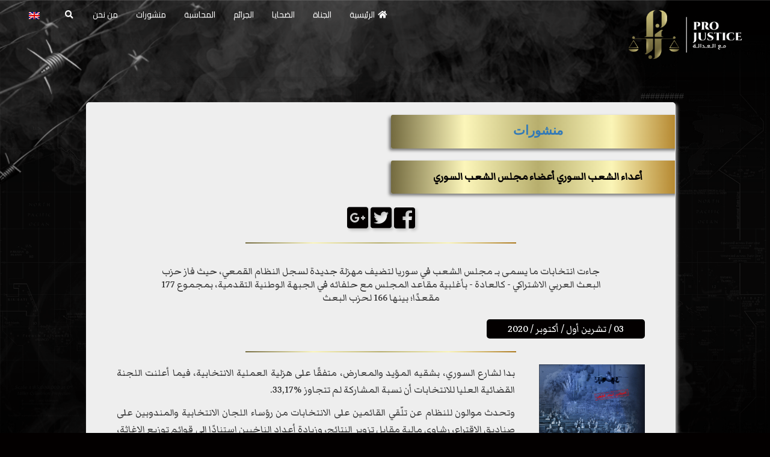

--- FILE ---
content_type: text/html; charset=UTF-8
request_url: https://pro-justice.org/ar/publications/%D8%A7%D9%84%D8%B9%D8%B1%D8%A8%D9%8A%D8%A9-%D8%A3%D8%B9%D8%AF%D8%A7%D8%A1-%D8%A7%D9%84%D8%B4%D8%B9%D8%A8-%D8%A7%D9%84%D8%B3%D9%88%D8%B1%D9%8A-%D8%A3%D8%B9%D8%B6%D8%A7%D8%A1-%D9%85%D8%AC%D9%84%D8%B3.html
body_size: 12433
content:
<!doctype html>
<html dir="rtl" lang="ar">
    <head>
        <meta charset="UTF-8">
        <meta name="viewport" content="width=device-width, initial-scale=1">
        <link rel="profile" href="https://gmpg.org/xfn/11">
        <meta name='robots' content='index, follow, max-image-preview:large, max-snippet:-1, max-video-preview:-1' />

	<!-- This site is optimized with the Yoast SEO plugin v26.7 - https://yoast.com/wordpress/plugins/seo/ -->
	<title>أعداء الشعب السوري أعضاء مجلس الشعب السوري - مع العدالة</title>
	<link rel="canonical" href="https://pro-justice.org/publications/العربية-أعداء-الشعب-السوري-أعضاء-مجلس.html" />
	<meta property="og:locale" content="ar_AR" />
	<meta property="og:type" content="article" />
	<meta property="og:title" content="أعداء الشعب السوري أعضاء مجلس الشعب السوري - مع العدالة" />
	<meta property="og:description" content="جاءت انتخابات ما يسمى بـ مجلس الشعب في سوريا لتضيف مهزلة جديدة لسجل النظام القمعي، حيث فاز حزب البعث العربي الاشتراكي - كالعادة - بأغلبية مقاعد المجلس مع حلفائه في الجبهة الوطنية التقدمية، بمجموع 177 مقعدًا؛ بينها 166 لحزب البعث" />
	<meta property="og:url" content="https://pro-justice.org/publications/العربية-أعداء-الشعب-السوري-أعضاء-مجلس.html" />
	<meta property="og:site_name" content="مع العدالة" />
	<meta property="article:published_time" content="2020-10-03T15:46:37+00:00" />
	<meta property="article:modified_time" content="2020-10-03T17:31:34+00:00" />
	<meta property="og:image" content="https://pro-justice.org/wp-content/uploads/2020/10/Capture.png" />
	<meta property="og:image:width" content="623" />
	<meta property="og:image:height" content="890" />
	<meta property="og:image:type" content="image/png" />
	<meta name="author" content="Ahmad Baghdadi" />
	<meta name="twitter:card" content="summary_large_image" />
	<meta name="twitter:label1" content="كُتب بواسطة" />
	<meta name="twitter:data1" content="Ahmad Baghdadi" />
	<script type="application/ld+json" class="yoast-schema-graph">{"@context":"https://schema.org","@graph":[{"@type":"Article","@id":"https://pro-justice.org/publications/%d8%a7%d9%84%d8%b9%d8%b1%d8%a8%d9%8a%d8%a9-%d8%a3%d8%b9%d8%af%d8%a7%d8%a1-%d8%a7%d9%84%d8%b4%d8%b9%d8%a8-%d8%a7%d9%84%d8%b3%d9%88%d8%b1%d9%8a-%d8%a3%d8%b9%d8%b6%d8%a7%d8%a1-%d9%85%d8%ac%d9%84%d8%b3.html#article","isPartOf":{"@id":"https://pro-justice.org/publications/%d8%a7%d9%84%d8%b9%d8%b1%d8%a8%d9%8a%d8%a9-%d8%a3%d8%b9%d8%af%d8%a7%d8%a1-%d8%a7%d9%84%d8%b4%d8%b9%d8%a8-%d8%a7%d9%84%d8%b3%d9%88%d8%b1%d9%8a-%d8%a3%d8%b9%d8%b6%d8%a7%d8%a1-%d9%85%d8%ac%d9%84%d8%b3.html"},"author":{"name":"Ahmad Baghdadi","@id":"https://pro-justice.org/#/schema/person/cc09c66a0b91aa357f87121376854d1d"},"headline":"أعداء الشعب السوري أعضاء مجلس الشعب السوري","datePublished":"2020-10-03T15:46:37+00:00","dateModified":"2020-10-03T17:31:34+00:00","mainEntityOfPage":{"@id":"https://pro-justice.org/publications/%d8%a7%d9%84%d8%b9%d8%b1%d8%a8%d9%8a%d8%a9-%d8%a3%d8%b9%d8%af%d8%a7%d8%a1-%d8%a7%d9%84%d8%b4%d8%b9%d8%a8-%d8%a7%d9%84%d8%b3%d9%88%d8%b1%d9%8a-%d8%a3%d8%b9%d8%b6%d8%a7%d8%a1-%d9%85%d8%ac%d9%84%d8%b3.html"},"wordCount":0,"image":{"@id":"https://pro-justice.org/publications/%d8%a7%d9%84%d8%b9%d8%b1%d8%a8%d9%8a%d8%a9-%d8%a3%d8%b9%d8%af%d8%a7%d8%a1-%d8%a7%d9%84%d8%b4%d8%b9%d8%a8-%d8%a7%d9%84%d8%b3%d9%88%d8%b1%d9%8a-%d8%a3%d8%b9%d8%b6%d8%a7%d8%a1-%d9%85%d8%ac%d9%84%d8%b3.html#primaryimage"},"thumbnailUrl":"https://pro-justice.org/wp-content/uploads/2020/10/Capture.png","articleSection":["منشورات"],"inLanguage":"ar"},{"@type":"WebPage","@id":"https://pro-justice.org/publications/%d8%a7%d9%84%d8%b9%d8%b1%d8%a8%d9%8a%d8%a9-%d8%a3%d8%b9%d8%af%d8%a7%d8%a1-%d8%a7%d9%84%d8%b4%d8%b9%d8%a8-%d8%a7%d9%84%d8%b3%d9%88%d8%b1%d9%8a-%d8%a3%d8%b9%d8%b6%d8%a7%d8%a1-%d9%85%d8%ac%d9%84%d8%b3.html","url":"https://pro-justice.org/publications/%d8%a7%d9%84%d8%b9%d8%b1%d8%a8%d9%8a%d8%a9-%d8%a3%d8%b9%d8%af%d8%a7%d8%a1-%d8%a7%d9%84%d8%b4%d8%b9%d8%a8-%d8%a7%d9%84%d8%b3%d9%88%d8%b1%d9%8a-%d8%a3%d8%b9%d8%b6%d8%a7%d8%a1-%d9%85%d8%ac%d9%84%d8%b3.html","name":"أعداء الشعب السوري أعضاء مجلس الشعب السوري - مع العدالة","isPartOf":{"@id":"https://pro-justice.org/#website"},"primaryImageOfPage":{"@id":"https://pro-justice.org/publications/%d8%a7%d9%84%d8%b9%d8%b1%d8%a8%d9%8a%d8%a9-%d8%a3%d8%b9%d8%af%d8%a7%d8%a1-%d8%a7%d9%84%d8%b4%d8%b9%d8%a8-%d8%a7%d9%84%d8%b3%d9%88%d8%b1%d9%8a-%d8%a3%d8%b9%d8%b6%d8%a7%d8%a1-%d9%85%d8%ac%d9%84%d8%b3.html#primaryimage"},"image":{"@id":"https://pro-justice.org/publications/%d8%a7%d9%84%d8%b9%d8%b1%d8%a8%d9%8a%d8%a9-%d8%a3%d8%b9%d8%af%d8%a7%d8%a1-%d8%a7%d9%84%d8%b4%d8%b9%d8%a8-%d8%a7%d9%84%d8%b3%d9%88%d8%b1%d9%8a-%d8%a3%d8%b9%d8%b6%d8%a7%d8%a1-%d9%85%d8%ac%d9%84%d8%b3.html#primaryimage"},"thumbnailUrl":"https://pro-justice.org/wp-content/uploads/2020/10/Capture.png","datePublished":"2020-10-03T15:46:37+00:00","dateModified":"2020-10-03T17:31:34+00:00","author":{"@id":"https://pro-justice.org/#/schema/person/cc09c66a0b91aa357f87121376854d1d"},"breadcrumb":{"@id":"https://pro-justice.org/publications/%d8%a7%d9%84%d8%b9%d8%b1%d8%a8%d9%8a%d8%a9-%d8%a3%d8%b9%d8%af%d8%a7%d8%a1-%d8%a7%d9%84%d8%b4%d8%b9%d8%a8-%d8%a7%d9%84%d8%b3%d9%88%d8%b1%d9%8a-%d8%a3%d8%b9%d8%b6%d8%a7%d8%a1-%d9%85%d8%ac%d9%84%d8%b3.html#breadcrumb"},"inLanguage":"ar","potentialAction":[{"@type":"ReadAction","target":["https://pro-justice.org/publications/%d8%a7%d9%84%d8%b9%d8%b1%d8%a8%d9%8a%d8%a9-%d8%a3%d8%b9%d8%af%d8%a7%d8%a1-%d8%a7%d9%84%d8%b4%d8%b9%d8%a8-%d8%a7%d9%84%d8%b3%d9%88%d8%b1%d9%8a-%d8%a3%d8%b9%d8%b6%d8%a7%d8%a1-%d9%85%d8%ac%d9%84%d8%b3.html"]}]},{"@type":"ImageObject","inLanguage":"ar","@id":"https://pro-justice.org/publications/%d8%a7%d9%84%d8%b9%d8%b1%d8%a8%d9%8a%d8%a9-%d8%a3%d8%b9%d8%af%d8%a7%d8%a1-%d8%a7%d9%84%d8%b4%d8%b9%d8%a8-%d8%a7%d9%84%d8%b3%d9%88%d8%b1%d9%8a-%d8%a3%d8%b9%d8%b6%d8%a7%d8%a1-%d9%85%d8%ac%d9%84%d8%b3.html#primaryimage","url":"https://pro-justice.org/wp-content/uploads/2020/10/Capture.png","contentUrl":"https://pro-justice.org/wp-content/uploads/2020/10/Capture.png","width":623,"height":890},{"@type":"BreadcrumbList","@id":"https://pro-justice.org/publications/%d8%a7%d9%84%d8%b9%d8%b1%d8%a8%d9%8a%d8%a9-%d8%a3%d8%b9%d8%af%d8%a7%d8%a1-%d8%a7%d9%84%d8%b4%d8%b9%d8%a8-%d8%a7%d9%84%d8%b3%d9%88%d8%b1%d9%8a-%d8%a3%d8%b9%d8%b6%d8%a7%d8%a1-%d9%85%d8%ac%d9%84%d8%b3.html#breadcrumb","itemListElement":[{"@type":"ListItem","position":1,"name":"Home","item":"https://pro-justice.org/"},{"@type":"ListItem","position":2,"name":"(العربية) أعداء الشعب السوري أعضاء مجلس الشعب السوري"}]},{"@type":"WebSite","@id":"https://pro-justice.org/#website","url":"https://pro-justice.org/","name":"مع العدالة","description":"","potentialAction":[{"@type":"SearchAction","target":{"@type":"EntryPoint","urlTemplate":"https://pro-justice.org/?s={search_term_string}"},"query-input":{"@type":"PropertyValueSpecification","valueRequired":true,"valueName":"search_term_string"}}],"inLanguage":"ar"},{"@type":"Person","@id":"https://pro-justice.org/#/schema/person/cc09c66a0b91aa357f87121376854d1d","name":"Ahmad Baghdadi","image":{"@type":"ImageObject","inLanguage":"ar","@id":"https://pro-justice.org/#/schema/person/image/","url":"https://secure.gravatar.com/avatar/2cd6d2b3379991a67d7388a3127f02fb0dfb071503a8eb7bf3857571f7e5ab1e?s=96&d=mm&r=g","contentUrl":"https://secure.gravatar.com/avatar/2cd6d2b3379991a67d7388a3127f02fb0dfb071503a8eb7bf3857571f7e5ab1e?s=96&d=mm&r=g","caption":"Ahmad Baghdadi"},"url":"https://pro-justice.org/ar/author/a-baghdadi2007hotmail-com"}]}</script>
	<!-- / Yoast SEO plugin. -->


<link rel='dns-prefetch' href='//fonts.googleapis.com' />
<link rel='dns-prefetch' href='//use.fontawesome.com' />
<link rel='dns-prefetch' href='//www.googletagmanager.com' />
<link rel="alternate" type="application/rss+xml" title="مع العدالة &laquo; الخلاصة" href="https://pro-justice.org/ar/feed" />
<link rel="alternate" type="application/rss+xml" title="مع العدالة &laquo; خلاصة التعليقات" href="https://pro-justice.org/ar/comments/feed" />
<link rel="alternate" title="oEmbed (JSON)" type="application/json+oembed" href="https://pro-justice.org/ar/wp-json/oembed/1.0/embed?url=https%3A%2F%2Fpro-justice.org%2Far%2Fpublications%2F%25d8%25a7%25d9%2584%25d8%25b9%25d8%25b1%25d8%25a8%25d9%258a%25d8%25a9-%25d8%25a3%25d8%25b9%25d8%25af%25d8%25a7%25d8%25a1-%25d8%25a7%25d9%2584%25d8%25b4%25d8%25b9%25d8%25a8-%25d8%25a7%25d9%2584%25d8%25b3%25d9%2588%25d8%25b1%25d9%258a-%25d8%25a3%25d8%25b9%25d8%25b6%25d8%25a7%25d8%25a1-%25d9%2585%25d8%25ac%25d9%2584%25d8%25b3.html" />
<link rel="alternate" title="oEmbed (XML)" type="text/xml+oembed" href="https://pro-justice.org/ar/wp-json/oembed/1.0/embed?url=https%3A%2F%2Fpro-justice.org%2Far%2Fpublications%2F%25d8%25a7%25d9%2584%25d8%25b9%25d8%25b1%25d8%25a8%25d9%258a%25d8%25a9-%25d8%25a3%25d8%25b9%25d8%25af%25d8%25a7%25d8%25a1-%25d8%25a7%25d9%2584%25d8%25b4%25d8%25b9%25d8%25a8-%25d8%25a7%25d9%2584%25d8%25b3%25d9%2588%25d8%25b1%25d9%258a-%25d8%25a3%25d8%25b9%25d8%25b6%25d8%25a7%25d8%25a1-%25d9%2585%25d8%25ac%25d9%2584%25d8%25b3.html&#038;format=xml" />
<style id='wp-img-auto-sizes-contain-inline-css' type='text/css'>
img:is([sizes=auto i],[sizes^="auto," i]){contain-intrinsic-size:3000px 1500px}
/*# sourceURL=wp-img-auto-sizes-contain-inline-css */
</style>
<style id='wp-emoji-styles-inline-css' type='text/css'>

	img.wp-smiley, img.emoji {
		display: inline !important;
		border: none !important;
		box-shadow: none !important;
		height: 1em !important;
		width: 1em !important;
		margin: 0 0.07em !important;
		vertical-align: -0.1em !important;
		background: none !important;
		padding: 0 !important;
	}
/*# sourceURL=wp-emoji-styles-inline-css */
</style>
<style id='wp-block-library-inline-css' type='text/css'>
:root{--wp-block-synced-color:#7a00df;--wp-block-synced-color--rgb:122,0,223;--wp-bound-block-color:var(--wp-block-synced-color);--wp-editor-canvas-background:#ddd;--wp-admin-theme-color:#007cba;--wp-admin-theme-color--rgb:0,124,186;--wp-admin-theme-color-darker-10:#006ba1;--wp-admin-theme-color-darker-10--rgb:0,107,160.5;--wp-admin-theme-color-darker-20:#005a87;--wp-admin-theme-color-darker-20--rgb:0,90,135;--wp-admin-border-width-focus:2px}@media (min-resolution:192dpi){:root{--wp-admin-border-width-focus:1.5px}}.wp-element-button{cursor:pointer}:root .has-very-light-gray-background-color{background-color:#eee}:root .has-very-dark-gray-background-color{background-color:#313131}:root .has-very-light-gray-color{color:#eee}:root .has-very-dark-gray-color{color:#313131}:root .has-vivid-green-cyan-to-vivid-cyan-blue-gradient-background{background:linear-gradient(135deg,#00d084,#0693e3)}:root .has-purple-crush-gradient-background{background:linear-gradient(135deg,#34e2e4,#4721fb 50%,#ab1dfe)}:root .has-hazy-dawn-gradient-background{background:linear-gradient(135deg,#faaca8,#dad0ec)}:root .has-subdued-olive-gradient-background{background:linear-gradient(135deg,#fafae1,#67a671)}:root .has-atomic-cream-gradient-background{background:linear-gradient(135deg,#fdd79a,#004a59)}:root .has-nightshade-gradient-background{background:linear-gradient(135deg,#330968,#31cdcf)}:root .has-midnight-gradient-background{background:linear-gradient(135deg,#020381,#2874fc)}:root{--wp--preset--font-size--normal:16px;--wp--preset--font-size--huge:42px}.has-regular-font-size{font-size:1em}.has-larger-font-size{font-size:2.625em}.has-normal-font-size{font-size:var(--wp--preset--font-size--normal)}.has-huge-font-size{font-size:var(--wp--preset--font-size--huge)}.has-text-align-center{text-align:center}.has-text-align-left{text-align:left}.has-text-align-right{text-align:right}.has-fit-text{white-space:nowrap!important}#end-resizable-editor-section{display:none}.aligncenter{clear:both}.items-justified-left{justify-content:flex-start}.items-justified-center{justify-content:center}.items-justified-right{justify-content:flex-end}.items-justified-space-between{justify-content:space-between}.screen-reader-text{border:0;clip-path:inset(50%);height:1px;margin:-1px;overflow:hidden;padding:0;position:absolute;width:1px;word-wrap:normal!important}.screen-reader-text:focus{background-color:#ddd;clip-path:none;color:#444;display:block;font-size:1em;height:auto;left:5px;line-height:normal;padding:15px 23px 14px;text-decoration:none;top:5px;width:auto;z-index:100000}html :where(.has-border-color){border-style:solid}html :where([style*=border-top-color]){border-top-style:solid}html :where([style*=border-right-color]){border-right-style:solid}html :where([style*=border-bottom-color]){border-bottom-style:solid}html :where([style*=border-left-color]){border-left-style:solid}html :where([style*=border-width]){border-style:solid}html :where([style*=border-top-width]){border-top-style:solid}html :where([style*=border-right-width]){border-right-style:solid}html :where([style*=border-bottom-width]){border-bottom-style:solid}html :where([style*=border-left-width]){border-left-style:solid}html :where(img[class*=wp-image-]){height:auto;max-width:100%}:where(figure){margin:0 0 1em}html :where(.is-position-sticky){--wp-admin--admin-bar--position-offset:var(--wp-admin--admin-bar--height,0px)}@media screen and (max-width:600px){html :where(.is-position-sticky){--wp-admin--admin-bar--position-offset:0px}}

/*# sourceURL=wp-block-library-inline-css */
</style><style id='global-styles-inline-css' type='text/css'>
:root{--wp--preset--aspect-ratio--square: 1;--wp--preset--aspect-ratio--4-3: 4/3;--wp--preset--aspect-ratio--3-4: 3/4;--wp--preset--aspect-ratio--3-2: 3/2;--wp--preset--aspect-ratio--2-3: 2/3;--wp--preset--aspect-ratio--16-9: 16/9;--wp--preset--aspect-ratio--9-16: 9/16;--wp--preset--color--black: #000000;--wp--preset--color--cyan-bluish-gray: #abb8c3;--wp--preset--color--white: #ffffff;--wp--preset--color--pale-pink: #f78da7;--wp--preset--color--vivid-red: #cf2e2e;--wp--preset--color--luminous-vivid-orange: #ff6900;--wp--preset--color--luminous-vivid-amber: #fcb900;--wp--preset--color--light-green-cyan: #7bdcb5;--wp--preset--color--vivid-green-cyan: #00d084;--wp--preset--color--pale-cyan-blue: #8ed1fc;--wp--preset--color--vivid-cyan-blue: #0693e3;--wp--preset--color--vivid-purple: #9b51e0;--wp--preset--gradient--vivid-cyan-blue-to-vivid-purple: linear-gradient(135deg,rgb(6,147,227) 0%,rgb(155,81,224) 100%);--wp--preset--gradient--light-green-cyan-to-vivid-green-cyan: linear-gradient(135deg,rgb(122,220,180) 0%,rgb(0,208,130) 100%);--wp--preset--gradient--luminous-vivid-amber-to-luminous-vivid-orange: linear-gradient(135deg,rgb(252,185,0) 0%,rgb(255,105,0) 100%);--wp--preset--gradient--luminous-vivid-orange-to-vivid-red: linear-gradient(135deg,rgb(255,105,0) 0%,rgb(207,46,46) 100%);--wp--preset--gradient--very-light-gray-to-cyan-bluish-gray: linear-gradient(135deg,rgb(238,238,238) 0%,rgb(169,184,195) 100%);--wp--preset--gradient--cool-to-warm-spectrum: linear-gradient(135deg,rgb(74,234,220) 0%,rgb(151,120,209) 20%,rgb(207,42,186) 40%,rgb(238,44,130) 60%,rgb(251,105,98) 80%,rgb(254,248,76) 100%);--wp--preset--gradient--blush-light-purple: linear-gradient(135deg,rgb(255,206,236) 0%,rgb(152,150,240) 100%);--wp--preset--gradient--blush-bordeaux: linear-gradient(135deg,rgb(254,205,165) 0%,rgb(254,45,45) 50%,rgb(107,0,62) 100%);--wp--preset--gradient--luminous-dusk: linear-gradient(135deg,rgb(255,203,112) 0%,rgb(199,81,192) 50%,rgb(65,88,208) 100%);--wp--preset--gradient--pale-ocean: linear-gradient(135deg,rgb(255,245,203) 0%,rgb(182,227,212) 50%,rgb(51,167,181) 100%);--wp--preset--gradient--electric-grass: linear-gradient(135deg,rgb(202,248,128) 0%,rgb(113,206,126) 100%);--wp--preset--gradient--midnight: linear-gradient(135deg,rgb(2,3,129) 0%,rgb(40,116,252) 100%);--wp--preset--font-size--small: 13px;--wp--preset--font-size--medium: 20px;--wp--preset--font-size--large: 36px;--wp--preset--font-size--x-large: 42px;--wp--preset--spacing--20: 0.44rem;--wp--preset--spacing--30: 0.67rem;--wp--preset--spacing--40: 1rem;--wp--preset--spacing--50: 1.5rem;--wp--preset--spacing--60: 2.25rem;--wp--preset--spacing--70: 3.38rem;--wp--preset--spacing--80: 5.06rem;--wp--preset--shadow--natural: 6px 6px 9px rgba(0, 0, 0, 0.2);--wp--preset--shadow--deep: 12px 12px 50px rgba(0, 0, 0, 0.4);--wp--preset--shadow--sharp: 6px 6px 0px rgba(0, 0, 0, 0.2);--wp--preset--shadow--outlined: 6px 6px 0px -3px rgb(255, 255, 255), 6px 6px rgb(0, 0, 0);--wp--preset--shadow--crisp: 6px 6px 0px rgb(0, 0, 0);}:where(.is-layout-flex){gap: 0.5em;}:where(.is-layout-grid){gap: 0.5em;}body .is-layout-flex{display: flex;}.is-layout-flex{flex-wrap: wrap;align-items: center;}.is-layout-flex > :is(*, div){margin: 0;}body .is-layout-grid{display: grid;}.is-layout-grid > :is(*, div){margin: 0;}:where(.wp-block-columns.is-layout-flex){gap: 2em;}:where(.wp-block-columns.is-layout-grid){gap: 2em;}:where(.wp-block-post-template.is-layout-flex){gap: 1.25em;}:where(.wp-block-post-template.is-layout-grid){gap: 1.25em;}.has-black-color{color: var(--wp--preset--color--black) !important;}.has-cyan-bluish-gray-color{color: var(--wp--preset--color--cyan-bluish-gray) !important;}.has-white-color{color: var(--wp--preset--color--white) !important;}.has-pale-pink-color{color: var(--wp--preset--color--pale-pink) !important;}.has-vivid-red-color{color: var(--wp--preset--color--vivid-red) !important;}.has-luminous-vivid-orange-color{color: var(--wp--preset--color--luminous-vivid-orange) !important;}.has-luminous-vivid-amber-color{color: var(--wp--preset--color--luminous-vivid-amber) !important;}.has-light-green-cyan-color{color: var(--wp--preset--color--light-green-cyan) !important;}.has-vivid-green-cyan-color{color: var(--wp--preset--color--vivid-green-cyan) !important;}.has-pale-cyan-blue-color{color: var(--wp--preset--color--pale-cyan-blue) !important;}.has-vivid-cyan-blue-color{color: var(--wp--preset--color--vivid-cyan-blue) !important;}.has-vivid-purple-color{color: var(--wp--preset--color--vivid-purple) !important;}.has-black-background-color{background-color: var(--wp--preset--color--black) !important;}.has-cyan-bluish-gray-background-color{background-color: var(--wp--preset--color--cyan-bluish-gray) !important;}.has-white-background-color{background-color: var(--wp--preset--color--white) !important;}.has-pale-pink-background-color{background-color: var(--wp--preset--color--pale-pink) !important;}.has-vivid-red-background-color{background-color: var(--wp--preset--color--vivid-red) !important;}.has-luminous-vivid-orange-background-color{background-color: var(--wp--preset--color--luminous-vivid-orange) !important;}.has-luminous-vivid-amber-background-color{background-color: var(--wp--preset--color--luminous-vivid-amber) !important;}.has-light-green-cyan-background-color{background-color: var(--wp--preset--color--light-green-cyan) !important;}.has-vivid-green-cyan-background-color{background-color: var(--wp--preset--color--vivid-green-cyan) !important;}.has-pale-cyan-blue-background-color{background-color: var(--wp--preset--color--pale-cyan-blue) !important;}.has-vivid-cyan-blue-background-color{background-color: var(--wp--preset--color--vivid-cyan-blue) !important;}.has-vivid-purple-background-color{background-color: var(--wp--preset--color--vivid-purple) !important;}.has-black-border-color{border-color: var(--wp--preset--color--black) !important;}.has-cyan-bluish-gray-border-color{border-color: var(--wp--preset--color--cyan-bluish-gray) !important;}.has-white-border-color{border-color: var(--wp--preset--color--white) !important;}.has-pale-pink-border-color{border-color: var(--wp--preset--color--pale-pink) !important;}.has-vivid-red-border-color{border-color: var(--wp--preset--color--vivid-red) !important;}.has-luminous-vivid-orange-border-color{border-color: var(--wp--preset--color--luminous-vivid-orange) !important;}.has-luminous-vivid-amber-border-color{border-color: var(--wp--preset--color--luminous-vivid-amber) !important;}.has-light-green-cyan-border-color{border-color: var(--wp--preset--color--light-green-cyan) !important;}.has-vivid-green-cyan-border-color{border-color: var(--wp--preset--color--vivid-green-cyan) !important;}.has-pale-cyan-blue-border-color{border-color: var(--wp--preset--color--pale-cyan-blue) !important;}.has-vivid-cyan-blue-border-color{border-color: var(--wp--preset--color--vivid-cyan-blue) !important;}.has-vivid-purple-border-color{border-color: var(--wp--preset--color--vivid-purple) !important;}.has-vivid-cyan-blue-to-vivid-purple-gradient-background{background: var(--wp--preset--gradient--vivid-cyan-blue-to-vivid-purple) !important;}.has-light-green-cyan-to-vivid-green-cyan-gradient-background{background: var(--wp--preset--gradient--light-green-cyan-to-vivid-green-cyan) !important;}.has-luminous-vivid-amber-to-luminous-vivid-orange-gradient-background{background: var(--wp--preset--gradient--luminous-vivid-amber-to-luminous-vivid-orange) !important;}.has-luminous-vivid-orange-to-vivid-red-gradient-background{background: var(--wp--preset--gradient--luminous-vivid-orange-to-vivid-red) !important;}.has-very-light-gray-to-cyan-bluish-gray-gradient-background{background: var(--wp--preset--gradient--very-light-gray-to-cyan-bluish-gray) !important;}.has-cool-to-warm-spectrum-gradient-background{background: var(--wp--preset--gradient--cool-to-warm-spectrum) !important;}.has-blush-light-purple-gradient-background{background: var(--wp--preset--gradient--blush-light-purple) !important;}.has-blush-bordeaux-gradient-background{background: var(--wp--preset--gradient--blush-bordeaux) !important;}.has-luminous-dusk-gradient-background{background: var(--wp--preset--gradient--luminous-dusk) !important;}.has-pale-ocean-gradient-background{background: var(--wp--preset--gradient--pale-ocean) !important;}.has-electric-grass-gradient-background{background: var(--wp--preset--gradient--electric-grass) !important;}.has-midnight-gradient-background{background: var(--wp--preset--gradient--midnight) !important;}.has-small-font-size{font-size: var(--wp--preset--font-size--small) !important;}.has-medium-font-size{font-size: var(--wp--preset--font-size--medium) !important;}.has-large-font-size{font-size: var(--wp--preset--font-size--large) !important;}.has-x-large-font-size{font-size: var(--wp--preset--font-size--x-large) !important;}
/*# sourceURL=global-styles-inline-css */
</style>

<style id='classic-theme-styles-inline-css' type='text/css'>
/*! This file is auto-generated */
.wp-block-button__link{color:#fff;background-color:#32373c;border-radius:9999px;box-shadow:none;text-decoration:none;padding:calc(.667em + 2px) calc(1.333em + 2px);font-size:1.125em}.wp-block-file__button{background:#32373c;color:#fff;text-decoration:none}
/*# sourceURL=/wp-includes/css/classic-themes.min.css */
</style>
<link rel='stylesheet' id='ob-nl-gen-css' href='https://pro-justice.org/wp-content/plugins/ob-nl-gen/public/css/ob-nl-gen-public.css?ver=2.0.23' type='text/css' media='all' />
<link rel='stylesheet' id='pro-justice-style-bootstrap-css' href='https://pro-justice.org/wp-content/themes/pro_justice_2/assets/bootstrap/css/bootstrap.min.css?ver=1.2.0' type='text/css' media='all' />
<link rel='stylesheet' id='pro-justice-style-bootstrap-grid-css' href='https://fonts.googleapis.com/css?family=Cinzel%3A400%2C700%2C900&#038;subset=latin-ext&#038;ver=8a6c3f0ccbba72cbd7c071b9940ab054' type='text/css' media='all' />
<link rel='stylesheet' id='pro-justice-style-fontawesome-css' href='https://use.fontawesome.com/releases/v5.3.1/css/all.css?ver=8a6c3f0ccbba72cbd7c071b9940ab054' type='text/css' media='all' />
<link rel='stylesheet' id='pro-justice-style-Cairo-css' href='https://fonts.googleapis.com/css?family=Cairo%7CMarkazi+Text&#038;ver=8a6c3f0ccbba72cbd7c071b9940ab054' type='text/css' media='all' />
<link rel='stylesheet' id='pro-justice-style-styles-css' href='https://pro-justice.org/wp-content/themes/pro_justice_2/assets/css/styles.css?ver=1.4.11' type='text/css' media='all' />
<link rel='stylesheet' id='pro-justice-style-pj-css' href='https://pro-justice.org/wp-content/themes/pro_justice_2/assets/css/pj.css?ver=1.4.3' type='text/css' media='all' />
<link rel='stylesheet' id='pro-justice-style-arch-css' href='https://pro-justice.org/wp-content/themes/pro_justice_2/assets/css/arch.css?ver=1.4.0' type='text/css' media='all' />
<link rel='stylesheet' id='pro-justice-style-single-css' href='https://pro-justice.org/wp-content/themes/pro_justice_2/assets/css/single.css?ver=1768867024' type='text/css' media='all' />
<link rel='stylesheet' id='pro-justice-style-carousel-css' href='https://pro-justice.org/wp-content/themes/pro_justice_2/assets/css/carousel.css?ver=1.2.6' type='text/css' media='all' />
<link rel='stylesheet' id='pro-justice-style-style-css' href='https://pro-justice.org/wp-content/themes/pro_justice_2/style.css?ver=1.2.4' type='text/css' media='all' />
<link rel='stylesheet' id='newsletter-css' href='https://pro-justice.org/wp-content/plugins/newsletter/style.css?ver=8.9.4' type='text/css' media='all' />
<script type="text/javascript" src="https://pro-justice.org/wp-includes/js/jquery/jquery.min.js?ver=3.7.1" id="jquery-core-js"></script>
<script type="text/javascript" src="https://pro-justice.org/wp-includes/js/jquery/jquery-migrate.min.js?ver=3.4.1" id="jquery-migrate-js"></script>
<script type="text/javascript" src="https://pro-justice.org/wp-content/plugins/ob-nl-gen/public/js/ob-nl-gen-public.js?ver=2.0.23" id="ob-nl-gen-js"></script>
<script type="text/javascript" src="https://pro-justice.org/wp-content/themes/pro_justice_2/assets/js/jquery.min.js?ver=20151215" id="pro_justice_2-jquery-js"></script>
<link rel="https://api.w.org/" href="https://pro-justice.org/ar/wp-json/" /><link rel="alternate" title="JSON" type="application/json" href="https://pro-justice.org/ar/wp-json/wp/v2/posts/10275" /><link rel="EditURI" type="application/rsd+xml" title="RSD" href="https://pro-justice.org/xmlrpc.php?rsd" />
<link rel="stylesheet" href="https://pro-justice.org/wp-content/themes/pro_justice_2/rtl.css?ver=1584389679" type="text/css" media="screen" />
<link rel='shortlink' href='https://pro-justice.org/ar/?p=10275' />

		<meta property="og:title" content="أعداء الشعب السوري أعضاء مجلس الشعب السوري" />
		<meta property="og:type" content="article" />
		<meta property="og:url" content="https://pro-justice.org/ar/publications/%d8%a7%d9%84%d8%b9%d8%b1%d8%a8%d9%8a%d8%a9-%d8%a3%d8%b9%d8%af%d8%a7%d8%a1-%d8%a7%d9%84%d8%b4%d8%b9%d8%a8-%d8%a7%d9%84%d8%b3%d9%88%d8%b1%d9%8a-%d8%a3%d8%b9%d8%b6%d8%a7%d8%a1-%d9%85%d8%ac%d9%84%d8%b3.html" />
		<meta property="og:image" content="https://pro-justice.org/wp-content/uploads/2020/10/Capture.png" />
		<meta property="og:site_name" content="أعداء الشعب السوري أعضاء مجلس الشعب السوري" />
		<meta property="og:description" content="جاءت انتخابات ما يسمى بـ مجلس الشعب في سوريا لتضيف مهزلة جديدة لسجل النظام القمعي، حيث فاز حزب البعث العربي الاشتراكي - كالعادة - بأغلبية مقاعد المجلس مع حلفائه في الجبهة الوطنية التقدمية، بمجموع 177 مقعدًا؛ بينها 166 لحزب البعث" />
		<meta name="twitter:card" value="summary" />
		<meta name="twitter:url" value="https://pro-justice.org/ar/publications/%d8%a7%d9%84%d8%b9%d8%b1%d8%a8%d9%8a%d8%a9-%d8%a3%d8%b9%d8%af%d8%a7%d8%a1-%d8%a7%d9%84%d8%b4%d8%b9%d8%a8-%d8%a7%d9%84%d8%b3%d9%88%d8%b1%d9%8a-%d8%a3%d8%b9%d8%b6%d8%a7%d8%a1-%d9%85%d8%ac%d9%84%d8%b3.html" />
		<meta name="twitter:title" value="أعداء الشعب السوري أعضاء مجلس الشعب السوري" />
		<meta name="twitter:description" value="جاءت انتخابات ما يسمى بـ مجلس الشعب في سوريا لتضيف مهزلة جديدة لسجل النظام القمعي، حيث فاز حزب البعث العربي الاشتراكي - كالعادة - بأغلبية مقاعد المجلس مع حلفائه في الجبهة الوطنية التقدمية، بمجموع 177 مقعدًا؛ بينها 166 لحزب البعث" />
		<meta name="twitter:image" value="https://pro-justice.org/wp-content/uploads/2020/10/Capture.png" />

   <meta name="generator" content="Site Kit by Google 1.170.0" /><title>أعداء الشعب السوري أعضاء مجلس الشعب السوري -- مع العدالة</title>
<style type="text/css">
.qtranxs_flag_en {background-image: url(https://pro-justice.org/wp-content/plugins/qtranslate-x/flags/gb.png); background-repeat: no-repeat;}
.qtranxs_flag_ar {background-image: url(https://pro-justice.org/wp-content/plugins/qtranslate-x/flags/arle.png); background-repeat: no-repeat;}
</style>
<link hreflang="en" href="https://pro-justice.org/en/publications/%D8%A7%D9%84%D8%B9%D8%B1%D8%A8%D9%8A%D8%A9-%D8%A3%D8%B9%D8%AF%D8%A7%D8%A1-%D8%A7%D9%84%D8%B4%D8%B9%D8%A8-%D8%A7%D9%84%D8%B3%D9%88%D8%B1%D9%8A-%D8%A3%D8%B9%D8%B6%D8%A7%D8%A1-%D9%85%D8%AC%D9%84%D8%B3.html" rel="alternate" />
<link hreflang="ar" href="https://pro-justice.org/ar/publications/%D8%A7%D9%84%D8%B9%D8%B1%D8%A8%D9%8A%D8%A9-%D8%A3%D8%B9%D8%AF%D8%A7%D8%A1-%D8%A7%D9%84%D8%B4%D8%B9%D8%A8-%D8%A7%D9%84%D8%B3%D9%88%D8%B1%D9%8A-%D8%A3%D8%B9%D8%B6%D8%A7%D8%A1-%D9%85%D8%AC%D9%84%D8%B3.html" rel="alternate" />
<link hreflang="x-default" href="https://pro-justice.org/publications/%D8%A7%D9%84%D8%B9%D8%B1%D8%A8%D9%8A%D8%A9-%D8%A3%D8%B9%D8%AF%D8%A7%D8%A1-%D8%A7%D9%84%D8%B4%D8%B9%D8%A8-%D8%A7%D9%84%D8%B3%D9%88%D8%B1%D9%8A-%D8%A3%D8%B9%D8%B6%D8%A7%D8%A1-%D9%85%D8%AC%D9%84%D8%B3.html" rel="alternate" />
<meta name="generator" content="qTranslate-X 3.4.6.8" />
<style type="text/css">.recentcomments a{display:inline !important;padding:0 !important;margin:0 !important;}</style><link rel="icon" href="https://pro-justice.org/wp-content/uploads/2020/10/logo-black.png" sizes="32x32" />
<link rel="icon" href="https://pro-justice.org/wp-content/uploads/2020/10/logo-black.png" sizes="192x192" />
<link rel="apple-touch-icon" href="https://pro-justice.org/wp-content/uploads/2020/10/logo-black.png" />
<meta name="msapplication-TileImage" content="https://pro-justice.org/wp-content/uploads/2020/10/logo-black.png" />
    </head>

    <body data-spy="scroll" data-target=".navbar" data-offset="50" class='Array'>
        <nav class="navbar navbar-default nav-fixed">
            <div class="container-fluid">
                <div class="navbar-header">
                    <a class="navbar-brand navbar-link" href="/"><img src="https://pro-justice.org/wp-content/themes/pro_justice_2/assets/img/logo-gld-wide.png" class="nav-bar-bran-img"></a>
                    <button class="navbar-toggle collapsed" data-toggle="collapse" data-target="#navcol-1"><span class="sr-only">Toggle navigation</span><span class="icon-bar"></span><span class="icon-bar"></span><span class="icon-bar"></span></button>
                </div>
                <div class="collapse navbar-collapse" id="navcol-1">
                    <ul class="nav navbar-nav">
                        <li class="nav-item home">
                            <a class="nav-link link text-primary display-7" href="https://pro-justice.org">
                                <i class="fas fa-home"></i>&nbsp;
                                الرئيسية</a>
                        </li>
                        				<li id="7407" class="">
					<a   href="https://blacklist.pro-justice.org/ar/">الجناة</a>
				</li>
				<li id="14" class="nav-item">
					<a   href="https://pro-justice.org/ar/category/victims">الضحايا</a>
				</li>
				<li id="21" class="">
					<a   href="https://pro-justice.org/ar/category/crimes">الجرائم</a>
				</li>
				<li id="15" class="">
					<a   href="https://pro-justice.org/ar/category/accountability">المحاسبة</a>
				</li>
				<li id="23" class="">
					<a   href="https://pro-justice.org/ar/category/publications">منشورات</a>
				</li>
				<li id="26" class="nav-item">
					<a   href="https://pro-justice.org/ar/about-us">من نحن</a>
				</li>
    <li class="nav-item">
        <a id="btn-search" class="nav-link link text-primary display-7" href="#">
            <span class="mbri-search mbr-iconfont mbr-iconfont-btn"></span>
            &nbsp;<i class="fas fa-search"></i>&nbsp; 
        </a>
    </li>
            <li class="nav-item">
            <a class="nav-link link text-primary display-7" href="?lang=en" aria-expanded="false">
                <span class="qtranxs-lang-menu-item qtranxs-lang-menu-item-en"></span>&nbsp;
                &nbsp;<img src="//pro-justice.org/wp-content/plugins/qtranslate-x/flags/gb.png" alt="Eng">&nbsp; 
            </a>
        </li>
                            </ul>
                </div>
            </div>
        </nav>
        <div id="main-container" class="container-70">
		#########<div class="box">
    <h1 class="ribbon"> <span class="ribbon-content"><a href="https://pro-justice.org/ar/category/publications">منشورات</a></span></h1>    <h1 class="ribbon"> <span class="ribbon-content">أعداء الشعب السوري أعضاء مجلس الشعب السوري</span></h1>

    <div class="socialSharing">
        <a href="#" class="socicon-facebook" title="Share on Facebook"><i class="fab fa-facebook-square"></i></a>
        <a href="#" class="socicon-twitter" title="Share on Twitter"><i class="fab fa-twitter-square"></i></a>
        <a href="#" class="socicon-googleplus" title="Share on G+"><i class="fab fa-google-plus-square"></i></a>
            </div>
    <div class="post-contents">
        <hr class="excerpt">
        <h1 class="excerpt-heading-lg">جاءت انتخابات ما يسمى بـ مجلس الشعب في سوريا لتضيف مهزلة جديدة لسجل النظام القمعي، حيث فاز حزب البعث العربي الاشتراكي - كالعادة - بأغلبية مقاعد المجلس مع حلفائه في الجبهة الوطنية التقدمية، بمجموع 177 مقعدًا؛ بينها 166 لحزب البعث</h1>
        <h4 class='posted-on'>03 / تشرين أول / أكتوبر / 2020</h4>
        <hr class="excerpt">

        <div class="post-image-container"><img src='https://pro-justice.org/wp-content/uploads/2020/10/Capture.png' alt='أعداء الشعب السوري أعضاء مجلس الشعب السوري'></div>
            <p style="direction: rtl;">بدا لشارع السوري، بشقيه المؤيد والمعارض، متفقًا على هزلية العملية الانتخابية، فيما أعلنت اللجنة القضائية العليا للانتخابات أن نسبة المشاركة لم تتجاوز %33,17.</p>
<p style="direction: rtl;">وتحدث موالون للنظام عن تلّقي القائمين على الانتخابات من رؤساء اللجان الانتخابية والمندوبين على صناديق الاقتراع، رشاوى مالية مقابل تزوير النتائج، وزيادة أعداد الناخبين استنادًا إلى قوائم توزيع الإغاثة، كما أجمعوا على أن الانتخابات «لم تكن نزيهة» ولم تكن «شفافة»، مؤكدين أن البطاقات الشخصية كانت ُتجمع ويتم الانتخاب بها دون وجود أصحابها.</p>
<p style="direction: rtl;">في هذه الأثناء؛ كان حديث الشارع السوري في مناطق النظام يدور حول؛ «تحالف الفاسدين، وأمراء الحرب، ودواعش الداخل»، حيث لوحظ تدخل أجهزة الأمن لإبعاد عدد من المرشحين لصالح تجار الحرب الذين كانوا يتعاملون مع تنظيم «داعش» في حلب، منهم على سبيل المثال حسام القاطرجي الذي تم سحب منافسيه دون علمهم، رغم اشتهاره بالتعامل مع تنظيم «داعش» لصالح النظام، وتزعمه لميليشيا تقاتل لحساب الأسد في ريف حلب، كما اشتكى مرشحون آخرون من شطَب أسمائهم من بطاقة الاقتراع في اللحظة الأخيرة بشكل غير مفهوم، لإفساح المجال أمام المرشحين المفضلين للنظام.</p>
<p style="direction: rtl;">وللدورة الرابعة على التوالي، فاز عن محافظة درعا عضو معروف بمتاجرته بالمخدرات والتهريب والكسب غير المشروع، وناشط في تجنيد شباب المحافظة في صفوف الميلشيات الموالية لإيران، فيما فاز عن محافظة حماة أحد المطلوبين بقضايا نصب واحتيال َوفق مذكرة قضائية صادرة بحقه، فضلا عن فوز عناصر سابقين من تنظيم «القاعدة» في الانتخابات.</p>
<p style="direction: rtl;">ومن المعلوم لدى السوريين أن أعضاء مجلس الشعب يتم تعيينهم من قبل المخابرات، ولا يجري انتخابهم بشكل حر ولا مباشر، ولذلك فإن دورهم يقتصر على تمرير ما يريده النظام والتصفيق لرئيسه في شتى المناسبات، حتى اشتهر في الشارع السوري باسم «مجلس التصفيق».</p>
<p style="direction: rtl;">وتتمثل الظاهرة الأبرز بمجلس الشعب في دورته التشريعية الثالثة في تراجع الوجوه التقليدية بحزب البعث لصالح ضباط وقادة ميلشيات ومجرمون معروفون بارتكاب انتهاكات واسعة ضد الشعب السوري، وعدد منهم يخضعون لعقوبات دولية نتيجة أعمالهم غير المشروعة وولوغهم في الدم السوري.</p>
<p style="direction: rtl;">وقد قامت منظمة «مع العدالة» في هذا الإصدار برصد أبرز تلك الشخصيات في حملة جديدة تكشف أعداء الشعب السوري الذين ُنّصبوا أعضاَء في مجلس الشعب، آملين أن يسهم في تعزيز التعاون والتكامل مع سائر الجهود المخلصة لتحقيق المطالب المشروعة للشعب السوري، وجلب جميع الجناة إلى العدالة، وضمان عدم إفلاتهم من العقاب.</p>
<p style="direction: rtl;">لتحميل النسخة الرقمية من الكتاب يرجى الضغط على الملف</p>
<p><a title="تحميل الكتاب" href="https://pro-justice.org/wp-content/uploads/2020/10/%D8%A3%D8%B9%D8%AF%D8%A7%D8%A1-%D8%A7%D9%84%D8%B4%D8%B9%D8%A8-%D8%A5%D9%84%D9%83%D8%AA%D8%B1%D9%88%D9%86%D9%8A.pdf" target="_blank" rel="noopener noreferrer"><img decoding="async" class="aligncenter" src="https://pro-justice.org/wp-content/uploads/2020/05/pdf.png" alt="" width="150" height="150" /></a></p>
            </div>
</div>

</div><!-- main-container -->
<button id="scolltop" onclick="document.body.scrollTop = 0;document.documentElement.scrollTop = 0;"><i class="fas fa-angle-double-up"></i></button>
<div id="footer">
    <div class="container">
        <div class="media-container-row content">
            <div class="col-md-2 col-sm-4">
                <div class="mb-3 img-logo">

                    <img src="https://pro-justice.org/wp-content/themes/pro_justice_2/assets/img/logo-black.png" alt="Pro Justice" title="">

                </div>
                <p class="mbr-fonts-style foot-logo display-7">&nbsp;</p>
            </div>
            <div class="col-md-3 col-sm-4">
                <ul class="footer-nav">
									<li id="7407" >
					<a  class="nav-link link" href="https://blacklist.pro-justice.org/ar/">الجناة</a>
				</li>
				<li id="14" >
					<a  class="nav-link link" href="https://pro-justice.org/ar/category/victims">الضحايا</a>
				</li>
				<li id="21" >
					<a  class="nav-link link" href="https://pro-justice.org/ar/category/crimes">الجرائم</a>
				</li>
				<li id="15" >
					<a  class="nav-link link" href="https://pro-justice.org/ar/category/accountability">المحاسبة</a>
				</li>
				<li id="23" >
					<a  class="nav-link link" href="https://pro-justice.org/ar/category/publications">منشورات</a>
				</li>
				<li id="26" >
					<a  class="nav-link link" href="https://pro-justice.org/ar/about-us">من نحن</a>
				</li>
    <li class="nav-item">
        <a id="" class="nav-link link text-primary display-7" href="https://pro-justice.org/contact-us">
            <i class="fas fa-search"></i>
            &nbsp;اتصل بنا&nbsp; 
        </a>
    </li>
    <li class="nav-item">
        <a id="btn-search" class="nav-link link text-primary display-7" href="#">
            <i class="fas fa-search"></i>
            &nbsp;بحث&nbsp; 
        </a>
    </li>
            <li class="nav-item">
            <a class="nav-link link text-primary display-7" href="?lang=en" aria-expanded="false">
                <span class="qtranxs-lang-menu-item qtranxs-lang-menu-item-en"></span>&nbsp;
                &nbsp;<img src="//pro-justice.org/wp-content/plugins/qtranslate-x/flags/gb.png" alt="Eng">&nbsp;Eng&nbsp; 
            </a>
        </li>
        				</ul>
			</div>
			<div class="col-md-3 col-sm-4">
				<p class="mb-4 mbr-fonts-style foot-title display-7"></p>
				<p class="mbr-text mbr-fonts-style mbr-links-column display-7"></p>
			</div>
			<div class="col-md-4 col-sm-12">
				<div class="newsletters newsletters-form-wrapper" id="newsletters-1-form-wrapper">
					<p class="mb-4 mbr-fonts-style foot-title display-7">
						اشترك معنا					</p>
					<p class="mbr-text form-text mbr-fonts-style display-7">
						اشترك في قائمتنا البريدية الشهرية					</p>
					<form method="post" action="https://pro-justice.org/?na=s" onsubmit="return newsletter_check(this)" id="subscribe">
						<input type="hidden" name="nlang" value="">
						<input type="hidden" name="nr" value="page">
						<input class="form-control" type="text" name="nn" placeholder="الاسم الكامل">
						<input class="form-control" type="email" name="ne" required="" placeholder="البريد الالكتروني">
						<button class="btn btn-custom" type="submit" name="subscribe">اشترك</button>
					</form>
				</div>
			</div>
		</div>
		<div class="footer-lower">
			<div class="media-container-row">
				<div class="col-sm-12">
					<hr>
				</div>
			</div>
			<div class="media-container-row">
				<div class="col-sm-6 copyright">
					<p class="mbr-text mbr-fonts-style display-7">
						جميع الحقوق محفوظة لمنظمة مع العدالة© 2026					</p>
				</div>
				<div class="col-md-6">
					<div class="social-list align-right">
						<div class="soc-item">
							<a href="https://twitter.com/projusticeorg" target="_blank">
								<i class="fab fa-twitter-square"></i>
							</a>
						</div>
						<div class="soc-item">
							<a href="https://www.instagram.com/projusticeorg/" target="_blank">
								<i class="fab fa-instagram"></i>
							</a>
						</div>
						<div class="soc-item">
							<a href="https://www.facebook.com/projusticeorg2" target="_blank">
								<i class="fab fa-facebook"></i>
							</a>
						</div>
						<div class="soc-item">
							<a href="https://www.youtube.com/channel/UCAl-gc1Y3E9x0rl2CDp2Ejw" target="_blank">
								<i class="fab fa-youtube-square"></i>
							</a>
						</div>
					</div>
				</div>
			</div>
		</div>
	</div>
</div>
<div class="search-box-container" style="display:none;">
    <div class="search-box">
        <section class="sb-header">
            <div class="sb-close" align="right"><a href="#" class="sb-close">x</a></div>
        </section>
        <section class="sb-content">
            <div class="search_controls">
                <form class="frm-search" action="/" method="GET">
                    <fieldset>
                        <legend>ابحث في "مع العدالة"</legend>
                        <input type="search" name="s" class="form-control" placeholder="البحث ضمن الموقع" />
                        <br>
                        <button class="btn btn-custom btn-sm" align="center">بحث</button>
                    </fieldset>
                </form>
            </div>
        </section>
    </div>
</div>
<script type="text/javascript">
    $('#btn-search').on("click", function() {
        $(".search-box-container").show(300);
    });
    $('.sb-close').on("click", function() {
        $(".search-box-container").hide(300);
    });
</script>
<script>
    $(document).ready(function() {
                    $("#").addClass("active");
        
    });
</script>
    <script type="text/javascript">
        $(".socialSharing a.socicon-facebook").on("click", function() {
            var Link = "https://pro-justice.org/ar/news_views/reports/iiim-president-no-peace-in-syria-without-accountability.html";
            window.open('https://www.facebook.com/sharer/sharer.php?u=' + Link, '1409039813869', 'width=700,height=500,toolbar=0,menubar=0,location=0,status=0,scrollbars=0,resizable=1,left=0,top=0');
            return false;
        });
        $(".socialSharing a.socicon-twitter").on("click", function() {
            var Link = "https://pro-justice.org/ar/news_views/reports/iiim-president-no-peace-in-syria-without-accountability.html";
            var text = "%D8%B1%D8%A6%D9%8A%D8%B3%D8%A9+%C2%AB%D8%A2%D9%84%D9%8A%D8%A9+%D8%A7%D9%84%D8%AA%D8%AD%D9%82%D9%8A%D9%82+%D8%A7%D9%84%D8%AF%D9%88%D9%84%D9%8A%D8%A9%C2%BB%3A+%D9%84%D8%A7+%D8%B3%D9%84%D8%A7%D9%85+%D9%81%D9%8A+%D8%B3%D9%88%D8%B1%D9%8A%D8%A7+%D9%85%D9%86+%D8%AF%D9%88%D9%86+%D9%85%D8%AD%D8%A7%D8%B3%D8%A8%D8%A9+%23TJCG";
            window.open('https://twitter.com/intent/tweet?original_referer=' + Link + '&source=tweetbutton&url=' + Link + '&text=' + text + '&via=tjcg', '1409039813869', 'width=700,height=500,toolbar=0,menubar=0,location=0,status=0,scrollbars=0,resizable=1,left=0,top=0');
            return false;
        });
        $(".socialSharing a.socicon-googleplus").on("click", function() {
            var Link = "https://pro-justice.org/ar/news_views/reports/iiim-president-no-peace-in-syria-without-accountability.html";
            var text = "%D8%B1%D8%A6%D9%8A%D8%B3%D8%A9+%C2%AB%D8%A2%D9%84%D9%8A%D8%A9+%D8%A7%D9%84%D8%AA%D8%AD%D9%82%D9%8A%D9%82+%D8%A7%D9%84%D8%AF%D9%88%D9%84%D9%8A%D8%A9%C2%BB%3A+%D9%84%D8%A7+%D8%B3%D9%84%D8%A7%D9%85+%D9%81%D9%8A+%D8%B3%D9%88%D8%B1%D9%8A%D8%A7+%D9%85%D9%86+%D8%AF%D9%88%D9%86+%D9%85%D8%AD%D8%A7%D8%B3%D8%A8%D8%A9+%23TJCG";
            window.open('https://plus.google.com/share?url=' + escape(Link), '1409039813869', 'width=700,height=500,toolbar=0,menubar=0,location=0,status=0,scrollbars=0,resizable=1,left=0,top=0');
            return false;
        });
    </script>

<script type="text/javascript">
    $('ul.nav li.dropdown').hover(function() {
        $(this).addClass(" scrolled-li open");
        $(this).find('.dropdown-menu').stop(true, true).delay(200).fadeIn(500);
    }, function() {
        $(this).removeClass(" scrolled-li open");
        $(this).find('.dropdown-menu').stop(true, true).delay(200).fadeOut(500);
    });
</script>

<script type="speculationrules">
{"prefetch":[{"source":"document","where":{"and":[{"href_matches":"/ar/*"},{"not":{"href_matches":["/wp-*.php","/wp-admin/*","/wp-content/uploads/*","/wp-content/*","/wp-content/plugins/*","/wp-content/themes/pro_justice_2/*","/ar/*\\?(.+)"]}},{"not":{"selector_matches":"a[rel~=\"nofollow\"]"}},{"not":{"selector_matches":".no-prefetch, .no-prefetch a"}}]},"eagerness":"conservative"}]}
</script>
    <script type="text/javascript">
        $(".socialSharing a.socicon-facebook").on("click", function () {
            var Link = "https://pro-justice.org/ar/publications/%d8%a7%d9%84%d8%b9%d8%b1%d8%a8%d9%8a%d8%a9-%d8%a3%d8%b9%d8%af%d8%a7%d8%a1-%d8%a7%d9%84%d8%b4%d8%b9%d8%a8-%d8%a7%d9%84%d8%b3%d9%88%d8%b1%d9%8a-%d8%a3%d8%b9%d8%b6%d8%a7%d8%a1-%d9%85%d8%ac%d9%84%d8%b3.html";
            window.open('https://www.facebook.com/sharer/sharer.php?u=' + Link, '1409039813869', 'width=700,height=500,toolbar=0,menubar=0,location=0,status=0,scrollbars=0,resizable=1,left=0,top=0');
            return false;
        });
        $(".socialSharing a.socicon-twitter").on("click", function () {
            var Link = "https://pro-justice.org/ar/publications/%d8%a7%d9%84%d8%b9%d8%b1%d8%a8%d9%8a%d8%a9-%d8%a3%d8%b9%d8%af%d8%a7%d8%a1-%d8%a7%d9%84%d8%b4%d8%b9%d8%a8-%d8%a7%d9%84%d8%b3%d9%88%d8%b1%d9%8a-%d8%a3%d8%b9%d8%b6%d8%a7%d8%a1-%d9%85%d8%ac%d9%84%d8%b3.html";
            var text = "%D8%A3%D8%B9%D8%AF%D8%A7%D8%A1+%D8%A7%D9%84%D8%B4%D8%B9%D8%A8+%D8%A7%D9%84%D8%B3%D9%88%D8%B1%D9%8A+%D8%A3%D8%B9%D8%B6%D8%A7%D8%A1+%D9%85%D8%AC%D9%84%D8%B3+%D8%A7%D9%84%D8%B4%D8%B9%D8%A8+%D8%A7%D9%84%D8%B3%D9%88%D8%B1%D9%8A+%23TJCG";
            window.open('https://twitter.com/intent/tweet?original_referer=' + Link + '&source=tweetbutton&url=' + Link + '&text=' + text + '&via=tjcg', '1409039813869', 'width=700,height=500,toolbar=0,menubar=0,location=0,status=0,scrollbars=0,resizable=1,left=0,top=0');
            return false;
        });
        $(".socialSharing a.socicon-googleplus").on("click", function () {
            var Link = "https://pro-justice.org/ar/publications/%d8%a7%d9%84%d8%b9%d8%b1%d8%a8%d9%8a%d8%a9-%d8%a3%d8%b9%d8%af%d8%a7%d8%a1-%d8%a7%d9%84%d8%b4%d8%b9%d8%a8-%d8%a7%d9%84%d8%b3%d9%88%d8%b1%d9%8a-%d8%a3%d8%b9%d8%b6%d8%a7%d8%a1-%d9%85%d8%ac%d9%84%d8%b3.html";
            var text = "%D8%A3%D8%B9%D8%AF%D8%A7%D8%A1+%D8%A7%D9%84%D8%B4%D8%B9%D8%A8+%D8%A7%D9%84%D8%B3%D9%88%D8%B1%D9%8A+%D8%A3%D8%B9%D8%B6%D8%A7%D8%A1+%D9%85%D8%AC%D9%84%D8%B3+%D8%A7%D9%84%D8%B4%D8%B9%D8%A8+%D8%A7%D9%84%D8%B3%D9%88%D8%B1%D9%8A+%23TJCG";
            window.open('https://plus.google.com/share?url='+escape(Link), '1409039813869', 'width=700,height=500,toolbar=0,menubar=0,location=0,status=0,scrollbars=0,resizable=1,left=0,top=0');
            return false;
        });
    </script>
    <script type="text/javascript" src="https://pro-justice.org/wp-content/themes/pro_justice_2/js/navigation.js?ver=20151215" id="pro_justice_2-navigation-js"></script>
<script type="text/javascript" src="https://pro-justice.org/wp-content/themes/pro_justice_2/assets/bootstrap/js/bootstrap.min.js?ver=20151215" id="pro_justice_2-bootstrap-js"></script>
<script type="text/javascript" src="https://pro-justice.org/wp-content/themes/pro_justice_2/assets/js/flipper.js?ver=20151215" id="pro_justice_2-flipper-js"></script>
<script type="text/javascript" src="https://pro-justice.org/wp-content/themes/pro_justice_2/assets/js/nav-position.js?ver=20151215" id="pro_justice_2-nav-position-js"></script>
<script type="text/javascript" src="https://pro-justice.org/wp-content/themes/pro_justice_2/assets/js/small-box.js?ver=20151215" id="pro_justice_2-small-box-js"></script>
<script type="text/javascript" id="newsletter-js-extra">
/* <![CDATA[ */
var newsletter_data = {"action_url":"https://pro-justice.org/wp-admin/admin-ajax.php"};
//# sourceURL=newsletter-js-extra
/* ]]> */
</script>
<script type="text/javascript" src="https://pro-justice.org/wp-content/plugins/newsletter/main.js?ver=8.9.4" id="newsletter-js"></script>
<script id="wp-emoji-settings" type="application/json">
{"baseUrl":"https://s.w.org/images/core/emoji/17.0.2/72x72/","ext":".png","svgUrl":"https://s.w.org/images/core/emoji/17.0.2/svg/","svgExt":".svg","source":{"concatemoji":"https://pro-justice.org/wp-includes/js/wp-emoji-release.min.js?ver=8a6c3f0ccbba72cbd7c071b9940ab054"}}
</script>
<script type="module">
/* <![CDATA[ */
/*! This file is auto-generated */
const a=JSON.parse(document.getElementById("wp-emoji-settings").textContent),o=(window._wpemojiSettings=a,"wpEmojiSettingsSupports"),s=["flag","emoji"];function i(e){try{var t={supportTests:e,timestamp:(new Date).valueOf()};sessionStorage.setItem(o,JSON.stringify(t))}catch(e){}}function c(e,t,n){e.clearRect(0,0,e.canvas.width,e.canvas.height),e.fillText(t,0,0);t=new Uint32Array(e.getImageData(0,0,e.canvas.width,e.canvas.height).data);e.clearRect(0,0,e.canvas.width,e.canvas.height),e.fillText(n,0,0);const a=new Uint32Array(e.getImageData(0,0,e.canvas.width,e.canvas.height).data);return t.every((e,t)=>e===a[t])}function p(e,t){e.clearRect(0,0,e.canvas.width,e.canvas.height),e.fillText(t,0,0);var n=e.getImageData(16,16,1,1);for(let e=0;e<n.data.length;e++)if(0!==n.data[e])return!1;return!0}function u(e,t,n,a){switch(t){case"flag":return n(e,"\ud83c\udff3\ufe0f\u200d\u26a7\ufe0f","\ud83c\udff3\ufe0f\u200b\u26a7\ufe0f")?!1:!n(e,"\ud83c\udde8\ud83c\uddf6","\ud83c\udde8\u200b\ud83c\uddf6")&&!n(e,"\ud83c\udff4\udb40\udc67\udb40\udc62\udb40\udc65\udb40\udc6e\udb40\udc67\udb40\udc7f","\ud83c\udff4\u200b\udb40\udc67\u200b\udb40\udc62\u200b\udb40\udc65\u200b\udb40\udc6e\u200b\udb40\udc67\u200b\udb40\udc7f");case"emoji":return!a(e,"\ud83e\u1fac8")}return!1}function f(e,t,n,a){let r;const o=(r="undefined"!=typeof WorkerGlobalScope&&self instanceof WorkerGlobalScope?new OffscreenCanvas(300,150):document.createElement("canvas")).getContext("2d",{willReadFrequently:!0}),s=(o.textBaseline="top",o.font="600 32px Arial",{});return e.forEach(e=>{s[e]=t(o,e,n,a)}),s}function r(e){var t=document.createElement("script");t.src=e,t.defer=!0,document.head.appendChild(t)}a.supports={everything:!0,everythingExceptFlag:!0},new Promise(t=>{let n=function(){try{var e=JSON.parse(sessionStorage.getItem(o));if("object"==typeof e&&"number"==typeof e.timestamp&&(new Date).valueOf()<e.timestamp+604800&&"object"==typeof e.supportTests)return e.supportTests}catch(e){}return null}();if(!n){if("undefined"!=typeof Worker&&"undefined"!=typeof OffscreenCanvas&&"undefined"!=typeof URL&&URL.createObjectURL&&"undefined"!=typeof Blob)try{var e="postMessage("+f.toString()+"("+[JSON.stringify(s),u.toString(),c.toString(),p.toString()].join(",")+"));",a=new Blob([e],{type:"text/javascript"});const r=new Worker(URL.createObjectURL(a),{name:"wpTestEmojiSupports"});return void(r.onmessage=e=>{i(n=e.data),r.terminate(),t(n)})}catch(e){}i(n=f(s,u,c,p))}t(n)}).then(e=>{for(const n in e)a.supports[n]=e[n],a.supports.everything=a.supports.everything&&a.supports[n],"flag"!==n&&(a.supports.everythingExceptFlag=a.supports.everythingExceptFlag&&a.supports[n]);var t;a.supports.everythingExceptFlag=a.supports.everythingExceptFlag&&!a.supports.flag,a.supports.everything||((t=a.source||{}).concatemoji?r(t.concatemoji):t.wpemoji&&t.twemoji&&(r(t.twemoji),r(t.wpemoji)))});
//# sourceURL=https://pro-justice.org/wp-includes/js/wp-emoji-loader.min.js
/* ]]> */
</script>
<script defer src="https://static.cloudflareinsights.com/beacon.min.js/vcd15cbe7772f49c399c6a5babf22c1241717689176015" integrity="sha512-ZpsOmlRQV6y907TI0dKBHq9Md29nnaEIPlkf84rnaERnq6zvWvPUqr2ft8M1aS28oN72PdrCzSjY4U6VaAw1EQ==" data-cf-beacon='{"version":"2024.11.0","token":"efb31d2a62444182b4c8a8c5a81fccda","r":1,"server_timing":{"name":{"cfCacheStatus":true,"cfEdge":true,"cfExtPri":true,"cfL4":true,"cfOrigin":true,"cfSpeedBrain":true},"location_startswith":null}}' crossorigin="anonymous"></script>
</body>
</html>

--- FILE ---
content_type: text/css
request_url: https://pro-justice.org/wp-content/themes/pro_justice_2/assets/css/arch.css?ver=1.4.0
body_size: 547
content:
.box{
  width:calc(100% - 1em);
  position:relative;
  border:1px solid #eee;
  background:#EEE;
  margin:0 1em;
  box-shadow:3px 3px 5px #888888;
  border-radius: 5px;
  transform: translateZ(42px);
  overflow:auto;
}

.ribbon{
  font-size:16px !important;
  width:50%;
  position:relative;
  background:#1c3248;
  background:linear-gradient(to right, #736a3f, #fcf6ba, #b7ae6d, #fbf5b7, #aa771c);
  color:#030000;
  text-align:center;
  padding:1em 2em;
  margin-left:-1.1em;
  border-radius:3px 3px 3px 0;
}

.ribbon:before{
  left:-2em;
  border-right-width:1.5em;
  border-left-color:transparent;
}

.ribbon .ribbon-content:before{
  content:"";
  position:absolute;
  display:block;
  border-style:solid;
  border-color:#7c5919 transparent transparent transparent;
  bottom:-1em;
}

.ribbon .ribbon-content:before{
  left:0;
  border-width:1em 0 0 1em;
}

.ribbon .ribbon-content:after{
  right:0;
  border-width:1em 1em 0 0;
}

div.triple-pod.triple-pod-white{
  margin:10px;
  display:flex;
  flex-flow:row wrap;
}

div.cell.cell-1-3.header-dreamPropFallback{
  background:#ffffff;
  height:450px;
  box-shadow:3px 3px 5px #c8c8c8;
  border-radius:5px;
  overflow:hidden;
  padding:15px;
}

@media (min-width:1367px) {
  div.cell.cell-1-3.header-dreamPropFallback{
    width:calc(25% - 2em);
    margin:1em;
  }
}

@media (max-width:1366px) {
  div.cell.cell-1-3.header-dreamPropFallback{
    width:calc(33.333% - 2em);
    margin:1em;
  }
  div.box.floating-box{
      display: none;
  }
}

@media (max-width:991px) {
  div.cell.cell-1-3.header-dreamPropFallback{
    width:calc(50% - 1em);
    margin:.5em;
  }
  .box{
  margin:0 1em;
  /*margin-top:56px;*/
  margin-bottom:15px;
}
}

@media (max-width:767px) {
  div.cell.cell-1-3.header-dreamPropFallback{
    width:calc(100% - 1em);
    margin-bottom:1em;
    height:auto;
    padding-bottom:20px;
  }
  .box{
      margin-top:65px;
      margin-bottom: 15px;
  }
}

div.module{
  border-radius:5px;
}

div.podMImage-container{
  width:100%;
  height:160px;
  overflow:hidden;
  text-align:center;
}

#podMImage.pod-img-link{
  height:100%;
  margin:0 auto;
}

img.hover-fade.pod-img.whiteimage, img.hover-fade.pod-img.blureimage{
  position:relative;
  top:0;
}

img.hover-fade.pod-img.blureimage{
  top:-160px;
  width:100%;
  z-index:0;
  height:160px;
  -webkit-filter:blur(10px);
  -moz-filter:blur(10px);
  -o-filter:blur(10px);
  -ms-filter:blur(10px);
  filter:blur(10px);
  opacity:.5;
}

img.hover-fade.pod-img.whiteimage{
  z-index:1;
  box-shadow:0 0 10px #444444;
  max-height:100%;
}

h1.ribbon{
  box-shadow:3px 3px 5px #777777;
}

div#main-container.container-70{
  /*background:#030000;*/
}

div.card-image, .card-box{
  display:inline-block;
  vertical-align:top;
}

@media (max-width:767px) {
  div.card-image, .card-box{
    display:block;
    vertical-align:top;
    width:100% !important;
    clear:both;
  }
}

div.card-image{
  /*height:100px;*/
  width:25%;
  padding:10px;
}

@media (max-width:767px) {
  div.card-image{
    height:190px;
    width:25%;
    padding:0;
    margin-bottom:20px;
  }
}

div.card-box{
  width:calc(75% - 2em);
}

.card-image img.whiteimage, .card-image img.blureimage{
  position:relative;
  width:100%;
  top:0;
}

h1.ribbon *{
  font-family:'Cinzel';
}

.ribbon .ribbon-content{
  font-weight:700;
}

h3.fs-18.txt-dark-crisp{
  font-size:1.5rem;
}

h4.no-bold.fs-12.pad-b-8{
  font-size:1.3rem;
}


--- FILE ---
content_type: text/css
request_url: https://pro-justice.org/wp-content/themes/pro_justice_2/assets/css/single.css?ver=1768867024
body_size: 515
content:
div.post-contents{
    padding:0 50px;
	font-family: 'Markazi Text', serif !important;
}
div.post-contents *{
	font-family: 'Markazi Text', serif !important;
	font-size:15pt  !important;
}
div.post-contents h6 *{
	font-family: 'Markazi Text', serif !important;
	font-size:12pt  !important;
}
div.post-contents blockquote h6:before,div.post-contents ul li:before{
	/* background: #0f0f0f; */
	/* width:25px; */
	/* background-image: url('https://pro-justice.org/wp-content/uploads/quote-right-solid.svg'); */
	/* background-repeat: no-repeat; */
	padding-left:15px;
	padding-right:15px;
	font-family:"Font Awesome 5 Free";
	font-weight:900;
	content:"\f10e";
}
div.post-contents ul{
	list-style-type:none;
}
@media (max-width:991px) {
    div.post-contents{
        padding:15px;
    }
}
.post-contents img{
    /*width:25%;*/
    /*float:left;*/
}
@media (max-width:991px) {
    h1.ribbon{
        width:80%;
    }
}
hr.excerpt{
    width:450px;
    background:inherit;
    background:linear-gradient(to right, #736a3f, #fcf6ba, #b7ae6d, #fbf5b7, #aa771c);
    height:2px;
}

h1.excerpt-heading-lg{
    font-size:1.6em;
    padding:15px 25px;
    text-align:center;
    margin-left:5%;
    margin-right:5%;
}
/*.post-contents img{
    float:right;
    width:25%;
    height:auto;
}*/
@media (max-width:767px) {
    h1.ribbon{
        width:100%;
    }
    div.post-image-container{
        width:100% !important;
        padding:2%;
        overflow:hidden;
        margin-right:15px;
        margin-bottom:10px;
        float:left;
    }

    div.post-image-container img{
        width:100%;
        height:auto;
    }
    hr.excerpt{
        width:150px;
        background:inherit;
        background:linear-gradient(to right, #736a3f, #fcf6ba, #b7ae6d, #fbf5b7, #aa771c);
        height:2px;
    }
    .post-contents img{
    /*float:right;*/
/*    width:100%;
    height:auto;*/
}
}

.ribbon .ribbon-content:before{
}



div.post-contents *{
    font-size:1.3em;
}

div.post-contents{
}

div.post-image-container{
    width:20%;
    overflow:hidden;
    margin-right:15px;
    margin-bottom:10px;
    float:left;
}

div.post-image-container img{
    width:100%;
    height:auto;
}

.post-contents *{
    text-align: justify;
}
.socialSharing{
    text-align:center;
    margin-top:20px;
}
.socialSharing a .fab, .socialSharing a .fas{
    font-size:30pt;
    color:#030000;
    text-shadow: 3px 3px 5px rgba(3,0,0,.2);
}
.socialSharing a .fab:hover, .socialSharing a .fas:hover{
    color:#736a3f;
}
.posted-on{
    padding:5px;
    border-radius: 5px;
    text-align:center !important;
    background:#030000;
    color:#ffffff;
    width:auto;
    font-family:'Cinzel','Cairo', serif;
    font-size:10pt;
    width:30%;
    
}
.post-contents .excerpt-heading-lg{
    font-family:'Cinzel','Cairo', serif;
}
@media (max-width:767px){
    .posted-on{
        width:100%;
    }
}


--- FILE ---
content_type: text/css
request_url: https://pro-justice.org/wp-content/themes/pro_justice_2/assets/css/carousel.css?ver=1.2.6
body_size: -207
content:
div#carousel-1.carousel.slide{
  border-radius:10px;
  overflow:hidden;
  margin-bottom:25px;
  /* height:600px !important; */
}

/*div.carousel-image-container, div.carousel-text-container{
  height:100%;
  float:left;
  position:relative;
  left:0;
  top:0;
}*/
div.carousel-image-container{
    width:30%;
    float:left;
}
div.carousel-image-container img{
width:100%;
}
div.carousel-text-container{
width:100%;
height:100%;
}
div.carousel-text-container *{
  vertical-align:middle;
  text-align:center;
  color:#ffffff;
}

div.carousel-text-container h4{
  font-family:'Cinzel','Cairo', serif;
  font-size:2em;
}

@media (max-width:1024px) {
div#carousel-1.carousel.slide{
  border-radius:10px;
  overflow:hidden;
  margin-bottom:25px;
  height:300px !important;
}

}
@media (min-width:1024px) {
div#carousel-1.carousel.slide{
  border-radius:10px;
  overflow:hidden;
  margin-bottom:25px;
  height:600px !important;
}

}

--- FILE ---
content_type: text/css
request_url: https://pro-justice.org/wp-content/themes/pro_justice_2/rtl.css?ver=1584389679
body_size: 465
content:
body{
    /*background-position: right 20px top 80px;*/
    /*background-position: 80px;*/
}
nav.navbar.navbar-default *{
    color:#FFFFFF !important;
    font-family:'Cinzel','Cairo', serif;
    font-size:13pt;
}
.navbar>.container-fluid .navbar-brand{
    margin-left: 0;
    margin-right: 15px;
}
.dropdown-menu{
    text-align:center !important;
}
#main-container{ 
    width: 80%;
    margin-top: 135px;
    margin-left: 10%;
    margin-right: 10%;
    /* border-left: 1px solid #736a3f; */
    padding: 15px;
    margin-bottom: 15px;
    min-height: calc(100vh - 265px);
}
.ribbon{
    margin-right: -1.05em;
    margin-left: auto;
    border-radius: 3px 3px 0 3px;

}
h1.ribbon{
    box-shadow: -3px 3px 5px #777777;
}
.ribbon .ribbon-content{
    font-family: 'Markazi Text', serif !important;
    font-size: 21px;
}
.ribbon .ribbon-content:before {
    content: "";
    position: absolute;
    display: block;
    border-style: solid;
    border-color: transparent transparent transparent transparent;
    bottom: -1em;
}
.ribbon .ribbon-content:after {
    content: "";
    position: absolute;
    display: block;
    border-style: solid;
    border-color: #7c5919 transparent transparent transparent;
    bottom: -1em;
    font-size: 1.6rem;
}
@media (min-width: 768px){
    .navbar-header {
        float: right;
    }
}
.navbar-brand{
    height:128px;
}
.navbar-brand {
    float: right;
    /*height: 50px;*/
    padding: 15px 15px;
    font-size: 18px;
    line-height: 20px;
    margin-right: -15px;
    margin-left: 0;
}
@media (min-width: 768px){
    .navbar-nav {
        float: left;
        margin: 0;
        margin-top: 0px;
        margin-right: 0px;
        margin-bottom: 0px;
        margin-left: 0px;
		padding:0 !important;
    }
}
@media (min-width: 768px){
    .navbar-nav>li {
        float: right;
    }  
}
@media (max-width: 1300px){
	nav.navbar.navbar-default *{
		font-size:10pt !important;
		}
 
}
.front, .back,.btn{
    font-family: 'Markazi Text', serif !important;
    font-size:1.8rem;
}
.post-image-container{
    float:right !important;
    margin-right: 0 !important;
    margin-left: 40px !important;
    margin-bottom: 10px;
}

div.box.floating-box {
    width: calc(20% - 5em);
    position: fixed;
    top: 50%;
    height: 350px;
    margin: 0 2.5em;
}
img.nav-bar-bran-img{
    margin-right:3px;
    margin-left:0;
}
.navbar-toggle{
    float:left;
    margin-left:15px;
}
.nav-fixed{
    right:0;
}
@media (max-width: 767px){
    div#main-container.container-70 {
        margin: 0 auto !important;
        margin-bottom: 15px;
        margin-top: 65px;
    }  
}
@media (min-width:768px) and(max-width: 1024px){
    nav.navbar.navbar-default li a,nav.navbar.navbar-default *,.navbar>.container-fluid .navbar-brand {
        font-size:9pt;
    }  

}
.card-title a{
    font-family: 'Cinzel','Cairo', serif;
    color:#030000;
    text-decoration: underline;
}
.col-sm-4,.col-sm-6 {
    float: right !important;
}
.back p{
    font-size:17px;
}
ul.links-ul li p{
    margin-left:0;
    margin-right: -135px;
}
a.navbar-brand.navbar-link img{
      vertical-align: top;
    margin-top: 6px;
}

--- FILE ---
content_type: text/javascript
request_url: https://pro-justice.org/wp-content/themes/pro_justice_2/assets/js/small-box.js?ver=20151215
body_size: -101
content:
$(document).ready(function(){
  var scrollTop = 0;
  $(window).scroll(function(){
    scrollTop = $(window).scrollTop();
//     $('.counter').html(scrollTop);
    
    if (scrollTop >= 100) {
      $('.navbar.navbar-default').addClass('scrolled-nav');
      $('.navbar-brand').addClass('scolled-img');
      $('.navbar-brand img').addClass('scolled-img');
      $('.navbar-default li').addClass('scolled-li');
      $('.navbar-default li.active').addClass('scolled-li');
      $('.navbar-nav').addClass('scolled-ul');
      $("#scolltop").fadeIn(1000);
    } else if (scrollTop < 100) {
      $('.navbar.navbar-default').removeClass('scrolled-nav');
      $('.navbar-brand').removeClass('scolled-img');
      $('.navbar-brand img').removeClass('scolled-img');
      $('.navbar-default li').removeClass('scrolled-li');
      $('.navbar-default li.active').removeClass('scrolled-li');
      $('.navbar-nav').removeClass('scolled-ul');
      $("#scolltop").fadeOut(1000);
    } 
    
  }); 
  
});